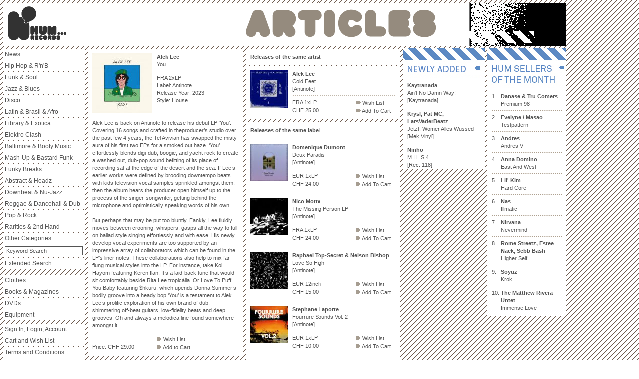

--- FILE ---
content_type: text/html
request_url: http://www.humrecords.ch/detail.php?id=160487
body_size: 4681
content:
<!DOCTYPE HTML PUBLIC "-//W3C//DTD HTML 4.01 Transitional//EN">
<html>
<head>
<title>HUM RECORDS</title>
<!-- <meta http-equiv="Content-Type" content="text/html; charset=iso-8859-1"> -->
<meta http-equiv="Content-Type" content="text/html; charset=utf-8">
<meta name="description" content="Hum Records is your online record store for HipHop, R'n'B, Downbeat, Abstract, Headz, Soul, Funk, Jazz, Reggae und Dancehall.">
<meta name="keywords" content="vinyl, records, original, rareties, rarety, raritaeten, hiphop, downbeat, abstract, reggae, r'n'b, dancehall, jazz, funk, soul, dj tools, dj toolz, book, dvd, mag, graffiti, record store, online record store, undergound, plattenladen, dj, ish records, headz, tapes, 7 inch, 12 inch, lp, 7, 12, 10, 10 inch, rap, hip hop, nu groove, hip-hop, experimental, store, mailorder, buy">
<meta name="robots" content="index">
<meta name="date" content="2026/01/21">
<meta name="author" content="www.humrecords.ch , info@humrecords.ch">
<link href="http://www.humrecords.ch/css/retail.css" rel="stylesheet" type="text/css">

<script type="text/javascript" src="/menu/milonic_src.js"></script>
<script type="text/javascript">
<!--
if(ns4)_d.write("<script language=JavaScript src=/menu/mmenuns4.js><\/script>");
else _d.write("<script language=JavaScript src=/menu/mmenudom.js><\/script>");
-->
</script>
<script type="text/javascript" src="/menu/menu_data_retail.php?page=detail.php%3Fid%3D160487"></script>

</head>

<body background="http://www.humrecords.ch/img/retail/bgnd.gif">
	<div style="position:absolute; left:6; top:6; width:1128; height:86; z-index:1; background-color:white;">
		<a href="index.php"><img src="img/retail/header/articles.gif" height="86" border="0"></a>	</div>
	<div style="position:absolute; left:175; top:97; width:628; height:100; z-index:1;">
		<div style="position:absolute; left:0; top:0; width:312; height:100; z-index:1;">
	<table width="312" border="0" cellspacing="1" cellpadding="0">
  <tr>
    <td bgcolor="#FFFFFF">
    	    	<table width="310" border="0" cellspacing="0" cellpadding="0">
	<tr>
	  <td width="9"><img src="http://www.humrecords.ch/img/transparent.gif" width="9" height="9"></td>
	  <td width="120"><img src="http://www.humrecords.ch/img/transparent.gif" width="120" height="9"></td>
	  <td width="9"><img src="http://www.humrecords.ch/img/transparent.gif" width="9" height="9"></td>
	  <td width="163"><img src="http://www.humrecords.ch/img/transparent.gif" width="163" height="9"></td>
	  <td width="9"><img src="http://www.humrecords.ch/img/transparent.gif" width="9" height="9"></td>
	</tr>
	<tr valign="top">
	  <td>&nbsp;</td>
	  <td><img src="/cache/img/120_120/1695211227.jpg" width="120" height="120" alt="Alek Lee, You"></td>
	  <td>&nbsp;</td>
	  <td><table width="163" border="0" cellspacing="0" cellpadding="0">
	      	      <tr>
	        <td colspan="2" class="lauftext"><strong>Alek Lee</strong><br>
	          You</td>
	      </tr>
	      	      <tr>
	        <td colspan="2"><img src="http://www.humrecords.ch/img/retail/contentbar_163.gif" width="163" height="12"></td>
	      </tr>
	      <tr>
	        <td colspan="2" class="lauftext">FRA&nbsp;2xLP&nbsp;</td>
	      </tr>
	      	      <tr>
	        <td colspan="2" class="lauftext">Label: Antinote</td>
	      </tr>
	      	      	      	      <tr>
	        <td colspan="2" class="lauftext">Release Year: 2023</td>
	      </tr>
	      	      	      	      <tr>
	        <td colspan="2" class="lauftext">Style: House</td>
	      </tr>
	      	      	      	    </table></td>
	  <td>&nbsp;</td>
	</tr>
			<tr>
	  <td width="9"><img src="http://www.humrecords.ch/img/transparent.gif" width="9" height="9"></td>
	  <td colspan="3"><img src="http://www.humrecords.ch/img/retail/contentbar_292.gif" width="292" height="12"></td>
	  <td width="9"><img src="http://www.humrecords.ch/img/transparent.gif" width="9" height="9"></td>
	</tr>
	<tr>
	  <td class="lauftext">&nbsp;</td>
	  <td colspan="3" class="lauftext">Alek Lee is back on Antinote to release his debut LP ‘You’. Covering 16 songs and crafted in theproducer’s studio over the past few 4 years, the Tel Avivian has swapped the misty aura of his first two EPs for a smoked out haze. ‘You’ effortlessly blends digi-dub, boogie, and yacht rock to create a washed out, dub-pop sound befitting of its place of recording sat at the edge of the desert and the sea. If Lee’s earlier works were defined by brooding downtempo beats with kids television vocal samples sprinkled amongst them, then the album hears the producer open himself up to the process of the singer-songwriter, getting behind the microphone and optimistically speaking words of his own.<br />
<br />
But perhaps that may be put too bluntly. Fankly, Lee fluidly moves between crooning, whispers, gasps all the way to full on ballad style singing effortlessly and with ease. His newly develop vocal experiments are too supported by an impressive array of collaborators which can be found in the LP’s liner notes. These collaborations also help to mix far-flung musical styles into the LP. For instance, take Kol Hayom featuring Keren Ilan. It’s a laid-back tune that would sit comfortably beside Rita Lee tropicália. Or Love To Puff You Baby featuring $hkuru, which upends Donna Summer’s bodily groove into a heady bop.‘You’ is a testament to Alek Lee’s prolific exploration of his own brand of dub: shimmering off-beat guitars, low-fidelity beats and deep grooves. Oh and always a melodica line found somewhere amongst it.<br />
</td>
	  <td class="lauftext">&nbsp;</td>
	</tr>
		<tr>
	  <td width="9"><img src="http://www.humrecords.ch/img/transparent.gif" width="9" height="9"></td>
	  <td colspan="3"><img src="http://www.humrecords.ch/img/retail/contentbar_292.gif" width="292" height="12"></td>
	  <td width="9"><img src="http://www.humrecords.ch/img/transparent.gif" width="9" height="9"></td>
	</tr>
	<tr>
	  <td class="lauftext">&nbsp;</td>
	  <td class="lauftext">&nbsp;</td>
	  <td class="lauftext">&nbsp;</td>
	  <td class="lauftext"><a class="linkNoDeco" href="script_add_to_wishlist.php?id=160487&trackpage=detail.php?id%3D160487"><img src="http://www.humrecords.ch/img/retail/but_light.gif" width="10" height="12" border="0"> Wish List</a></td>
	  <td class="lauftext">&nbsp;</td>
	</tr>
	<tr>
	  <td class="lauftext">&nbsp;</td>
	  <td valign="top" class="lauftext">Price: CHF 29.00</td>
	  <td valign="top" class="lauftext">&nbsp;</td>
	  <td valign="top" class="lauftext"><a class="linkNoDeco" href="script_add_to_cart.php?id=160487&trackpage=detail.php?id%3D160487"><img src="http://www.humrecords.ch/img/retail/but_light.gif" width="10" height="12" border="0"> Add to Cart</a></td>
	  <td class="lauftext">&nbsp;</td>
	</tr>
	<tr>
	  <td colspan="5"><img src="http://www.humrecords.ch/img/transparent.gif" width="292" height="9"></td>
	</tr>
</table>    </td>
  </tr>
</table></div>
<div style="position:absolute; left:316; top:0; width:312; height:100; z-index:1;">
	<table width="312" border="0" cellspacing="1" cellpadding="0">
  <tr>
    <td bgcolor="#FFFFFF"><table width="310" border="0" cellspacing="0" cellpadding="0">
        <tr>
          <td width="9"><img src="http://www.humrecords.ch/img/transparent.gif" width="9" height="9"></td>
          <td width="292"><img src="http://www.humrecords.ch/img/transparent.gif" width="292" height="9"></td>
          <td width="9"><img src="http://www.humrecords.ch/img/transparent.gif" width="9" height="9"></td>
        </tr>
        <tr>
          <td class="lauftext">&nbsp;</td>
          <td class="lauftext"><strong>Releases of the same artist</strong></td>
          <td class="lauftext">&nbsp;</td>
        </tr>
        <tr>
          <td colspan="3"><img src="http://www.humrecords.ch/img/transparent.gif" width="310" height="9"></td>
        </tr>
      </table></td>
  </tr>
    <tr>
    <td bgcolor="#FFFFFF">
    	    	<table width="310" border="0" cellspacing="0" cellpadding="0">
	<tr>
		<td width="9"><img src="http://www.humrecords.ch/img/transparent.gif" width="9" height="9"></td>
		<td width="75"><img src="http://www.humrecords.ch/img/transparent.gif" width="75" height="9"></td>
		<td width="9"><img src="http://www.humrecords.ch/img/transparent.gif" width="9" height="9"></td>
		<td width="208"><img src="http://www.humrecords.ch/img/transparent.gif" width="208" height="9"></td>
		<td width="9"><img src="http://www.humrecords.ch/img/transparent.gif" width="9" height="9"></td>
	</tr>
	<tr valign="top">
		<td>&nbsp;</td>
		<td><a href="detail.php?id=164345"><img src="/cache/img/75_75/1759924721.jpg" width="75" height="75" border="0" alt="Alek Lee, Cold Feet"></a></td>
		<td>&nbsp;</td>
		<td>
			<table width="190" border="0" cellspacing="0" cellpadding="0">
								<tr>
					<td colspan="2" class="lauftext"><a class="linkNoDeco" href="/detail.php?id=164345"><strong>Alek Lee</strong><br>
						Cold Feet<br>
						[Antinote]</a></td>
				</tr>
								<tr>
					<td colspan="2"><img src="http://www.humrecords.ch/img/retail/contentbar_208.gif" width="208" height="12"></td>
				</tr>
				<tr>
					<td class="lauftext">FRA&nbsp;1xLP&nbsp;</td>
					<td nowrap class="lauftext">
													<a class="linkNoDeco" href="/script_add_to_wishlist.php?id=164345&trackpage=detail.php?id%3D160487"><img src="http://www.humrecords.ch/img/retail/but_light.gif" width="10" height="12" border="0"> Wish List</a>
											</td>
				</tr>
				<tr valign="top">
					<td width="128" class="lauftext">CHF 25.00</td>
					<td width="80" nowrap class="lauftext">
																					<a class="linkNoDeco" href="/script_add_to_cart.php?id=164345&trackpage=detail.php?id%3D160487"><img src="http://www.humrecords.ch/img/retail/but_light.gif" width="10" height="12" border="0"> Add To Cart</a>
																		</td>
				</tr>
			</table>
		</td>
		<td>&nbsp;</td>
	</tr>
	<tr>
		<td colspan="5"><img src="http://www.humrecords.ch/img/transparent.gif" width="292" height="9"></td>
	</tr>
</table>    </td>
  </tr>
    <tr>
    <td><img src="http://www.humrecords.ch/img/transparent.gif" width="310" height="4"></td>
  </tr>
  <tr>
    <td bgcolor="#FFFFFF"><table width="310" border="0" cellspacing="0" cellpadding="0">
        <tr>
          <td width="9"><img src="http://www.humrecords.ch/img/transparent.gif" width="9" height="9"></td>
          <td width="292"><img src="http://www.humrecords.ch/img/transparent.gif" width="292" height="9"></td>
          <td width="9"><img src="http://www.humrecords.ch/img/transparent.gif" width="9" height="9"></td>
        </tr>
        <tr>
          <td class="lauftext">&nbsp;</td>
          <td class="lauftext"><strong>Releases of the same label</strong></td>
          <td class="lauftext">&nbsp;</td>
        </tr>
        <tr>
          <td colspan="3"><img src="http://www.humrecords.ch/img/transparent.gif" width="310" height="9"></td>
        </tr>
      </table></td>
  </tr>
    <tr>
    <td bgcolor="#FFFFFF">
    	    	<table width="310" border="0" cellspacing="0" cellpadding="0">
	<tr>
		<td width="9"><img src="http://www.humrecords.ch/img/transparent.gif" width="9" height="9"></td>
		<td width="75"><img src="http://www.humrecords.ch/img/transparent.gif" width="75" height="9"></td>
		<td width="9"><img src="http://www.humrecords.ch/img/transparent.gif" width="9" height="9"></td>
		<td width="208"><img src="http://www.humrecords.ch/img/transparent.gif" width="208" height="9"></td>
		<td width="9"><img src="http://www.humrecords.ch/img/transparent.gif" width="9" height="9"></td>
	</tr>
	<tr valign="top">
		<td>&nbsp;</td>
		<td><a href="detail.php?id=163879"><img src="/cache/img/75_75/1752672988.jpg" width="75" height="75" border="0" alt="Domenique Dumont, Deux Paradis"></a></td>
		<td>&nbsp;</td>
		<td>
			<table width="190" border="0" cellspacing="0" cellpadding="0">
								<tr>
					<td colspan="2" class="lauftext"><a class="linkNoDeco" href="/detail.php?id=163879"><strong>Domenique Dumont</strong><br>
						Deux Paradis<br>
						[Antinote]</a></td>
				</tr>
								<tr>
					<td colspan="2"><img src="http://www.humrecords.ch/img/retail/contentbar_208.gif" width="208" height="12"></td>
				</tr>
				<tr>
					<td class="lauftext">EUR&nbsp;1xLP&nbsp;</td>
					<td nowrap class="lauftext">
													<a class="linkNoDeco" href="/script_add_to_wishlist.php?id=163879&trackpage=detail.php?id%3D160487"><img src="http://www.humrecords.ch/img/retail/but_light.gif" width="10" height="12" border="0"> Wish List</a>
											</td>
				</tr>
				<tr valign="top">
					<td width="128" class="lauftext">CHF 24.00</td>
					<td width="80" nowrap class="lauftext">
																					<a class="linkNoDeco" href="/script_add_to_cart.php?id=163879&trackpage=detail.php?id%3D160487"><img src="http://www.humrecords.ch/img/retail/but_light.gif" width="10" height="12" border="0"> Add To Cart</a>
																		</td>
				</tr>
			</table>
		</td>
		<td>&nbsp;</td>
	</tr>
	<tr>
		<td colspan="5"><img src="http://www.humrecords.ch/img/transparent.gif" width="292" height="9"></td>
	</tr>
</table>    </td>
  </tr>
    <tr>
    <td bgcolor="#FFFFFF">
    	    	<table width="310" border="0" cellspacing="0" cellpadding="0">
	<tr>
		<td width="9"><img src="http://www.humrecords.ch/img/transparent.gif" width="9" height="9"></td>
		<td width="75"><img src="http://www.humrecords.ch/img/transparent.gif" width="75" height="9"></td>
		<td width="9"><img src="http://www.humrecords.ch/img/transparent.gif" width="9" height="9"></td>
		<td width="208"><img src="http://www.humrecords.ch/img/transparent.gif" width="208" height="9"></td>
		<td width="9"><img src="http://www.humrecords.ch/img/transparent.gif" width="9" height="9"></td>
	</tr>
	<tr valign="top">
		<td>&nbsp;</td>
		<td><a href="detail.php?id=160019"><img src="/cache/img/75_75/1683290086.jpg" width="75" height="75" border="0" alt="Nico Motte, The Missing Person LP"></a></td>
		<td>&nbsp;</td>
		<td>
			<table width="190" border="0" cellspacing="0" cellpadding="0">
								<tr>
					<td colspan="2" class="lauftext"><a class="linkNoDeco" href="/detail.php?id=160019"><strong>Nico Motte</strong><br>
						The Missing Person LP<br>
						[Antinote]</a></td>
				</tr>
								<tr>
					<td colspan="2"><img src="http://www.humrecords.ch/img/retail/contentbar_208.gif" width="208" height="12"></td>
				</tr>
				<tr>
					<td class="lauftext">FRA&nbsp;1xLP&nbsp;</td>
					<td nowrap class="lauftext">
													<a class="linkNoDeco" href="/script_add_to_wishlist.php?id=160019&trackpage=detail.php?id%3D160487"><img src="http://www.humrecords.ch/img/retail/but_light.gif" width="10" height="12" border="0"> Wish List</a>
											</td>
				</tr>
				<tr valign="top">
					<td width="128" class="lauftext">CHF 24.00</td>
					<td width="80" nowrap class="lauftext">
																					<a class="linkNoDeco" href="/script_add_to_cart.php?id=160019&trackpage=detail.php?id%3D160487"><img src="http://www.humrecords.ch/img/retail/but_light.gif" width="10" height="12" border="0"> Add To Cart</a>
																		</td>
				</tr>
			</table>
		</td>
		<td>&nbsp;</td>
	</tr>
	<tr>
		<td colspan="5"><img src="http://www.humrecords.ch/img/transparent.gif" width="292" height="9"></td>
	</tr>
</table>    </td>
  </tr>
    <tr>
    <td bgcolor="#FFFFFF">
    	    	<table width="310" border="0" cellspacing="0" cellpadding="0">
	<tr>
		<td width="9"><img src="http://www.humrecords.ch/img/transparent.gif" width="9" height="9"></td>
		<td width="75"><img src="http://www.humrecords.ch/img/transparent.gif" width="75" height="9"></td>
		<td width="9"><img src="http://www.humrecords.ch/img/transparent.gif" width="9" height="9"></td>
		<td width="208"><img src="http://www.humrecords.ch/img/transparent.gif" width="208" height="9"></td>
		<td width="9"><img src="http://www.humrecords.ch/img/transparent.gif" width="9" height="9"></td>
	</tr>
	<tr valign="top">
		<td>&nbsp;</td>
		<td><a href="detail.php?id=150188"><img src="/cache/img/75_75/1465821376.jpg" width="75" height="75" border="0" alt="Raphael Top-Secret & Nelson Bishop, Love So High"></a></td>
		<td>&nbsp;</td>
		<td>
			<table width="190" border="0" cellspacing="0" cellpadding="0">
								<tr>
					<td colspan="2" class="lauftext"><a class="linkNoDeco" href="/detail.php?id=150188"><strong>Raphael Top-Secret & Nelson Bishop</strong><br>
						Love So High<br>
						[Antinote]</a></td>
				</tr>
								<tr>
					<td colspan="2"><img src="http://www.humrecords.ch/img/retail/contentbar_208.gif" width="208" height="12"></td>
				</tr>
				<tr>
					<td class="lauftext">EUR&nbsp;12inch&nbsp;</td>
					<td nowrap class="lauftext">
													<a class="linkNoDeco" href="/script_add_to_wishlist.php?id=150188&trackpage=detail.php?id%3D160487"><img src="http://www.humrecords.ch/img/retail/but_light.gif" width="10" height="12" border="0"> Wish List</a>
											</td>
				</tr>
				<tr valign="top">
					<td width="128" class="lauftext">CHF 15.00</td>
					<td width="80" nowrap class="lauftext">
																					<a class="linkNoDeco" href="/script_add_to_cart.php?id=150188&trackpage=detail.php?id%3D160487"><img src="http://www.humrecords.ch/img/retail/but_light.gif" width="10" height="12" border="0"> Add To Cart</a>
																		</td>
				</tr>
			</table>
		</td>
		<td>&nbsp;</td>
	</tr>
	<tr>
		<td colspan="5"><img src="http://www.humrecords.ch/img/transparent.gif" width="292" height="9"></td>
	</tr>
</table>    </td>
  </tr>
    <tr>
    <td bgcolor="#FFFFFF">
    	    	<table width="310" border="0" cellspacing="0" cellpadding="0">
	<tr>
		<td width="9"><img src="http://www.humrecords.ch/img/transparent.gif" width="9" height="9"></td>
		<td width="75"><img src="http://www.humrecords.ch/img/transparent.gif" width="75" height="9"></td>
		<td width="9"><img src="http://www.humrecords.ch/img/transparent.gif" width="9" height="9"></td>
		<td width="208"><img src="http://www.humrecords.ch/img/transparent.gif" width="208" height="9"></td>
		<td width="9"><img src="http://www.humrecords.ch/img/transparent.gif" width="9" height="9"></td>
	</tr>
	<tr valign="top">
		<td>&nbsp;</td>
		<td><a href="detail.php?id=150005"><img src="/cache/img/75_75/1463145314.jpg" width="75" height="75" border="0" alt="Stephane Laporte, Fourrure Sounds Vol. 2"></a></td>
		<td>&nbsp;</td>
		<td>
			<table width="190" border="0" cellspacing="0" cellpadding="0">
								<tr>
					<td colspan="2" class="lauftext"><a class="linkNoDeco" href="/detail.php?id=150005"><strong>Stephane Laporte</strong><br>
						Fourrure Sounds Vol. 2<br>
						[Antinote]</a></td>
				</tr>
								<tr>
					<td colspan="2"><img src="http://www.humrecords.ch/img/retail/contentbar_208.gif" width="208" height="12"></td>
				</tr>
				<tr>
					<td class="lauftext">EUR&nbsp;1xLP&nbsp;</td>
					<td nowrap class="lauftext">
													<a class="linkNoDeco" href="/script_add_to_wishlist.php?id=150005&trackpage=detail.php?id%3D160487"><img src="http://www.humrecords.ch/img/retail/but_light.gif" width="10" height="12" border="0"> Wish List</a>
											</td>
				</tr>
				<tr valign="top">
					<td width="128" class="lauftext">CHF 10.00</td>
					<td width="80" nowrap class="lauftext">
																					<a class="linkNoDeco" href="/script_add_to_cart.php?id=150005&trackpage=detail.php?id%3D160487"><img src="http://www.humrecords.ch/img/retail/but_light.gif" width="10" height="12" border="0"> Add To Cart</a>
																		</td>
				</tr>
			</table>
		</td>
		<td>&nbsp;</td>
	</tr>
	<tr>
		<td colspan="5"><img src="http://www.humrecords.ch/img/transparent.gif" width="292" height="9"></td>
	</tr>
</table>    </td>
  </tr>
    <tr>
    <td bgcolor="#FFFFFF">
    	    	<table width="310" border="0" cellspacing="0" cellpadding="0">
	<tr>
		<td width="9"><img src="http://www.humrecords.ch/img/transparent.gif" width="9" height="9"></td>
		<td width="75"><img src="http://www.humrecords.ch/img/transparent.gif" width="75" height="9"></td>
		<td width="9"><img src="http://www.humrecords.ch/img/transparent.gif" width="9" height="9"></td>
		<td width="208"><img src="http://www.humrecords.ch/img/transparent.gif" width="208" height="9"></td>
		<td width="9"><img src="http://www.humrecords.ch/img/transparent.gif" width="9" height="9"></td>
	</tr>
	<tr valign="top">
		<td>&nbsp;</td>
		<td><a href="detail.php?id=151465"><img src="/cache/img/75_75/1492087447.jpg" width="75" height="75" border="0" alt="Tolouse Low Trax, Decade Vol.3/3"></a></td>
		<td>&nbsp;</td>
		<td>
			<table width="190" border="0" cellspacing="0" cellpadding="0">
								<tr>
					<td colspan="2" class="lauftext"><a class="linkNoDeco" href="/detail.php?id=151465"><strong>Tolouse Low Trax</strong><br>
						Decade Vol.3/3<br>
						[Antinote]</a></td>
				</tr>
								<tr>
					<td colspan="2"><img src="http://www.humrecords.ch/img/retail/contentbar_208.gif" width="208" height="12"></td>
				</tr>
				<tr>
					<td class="lauftext">FRA&nbsp;12inch&nbsp;</td>
					<td nowrap class="lauftext">
													<a class="linkNoDeco" href="/script_add_to_wishlist.php?id=151465&trackpage=detail.php?id%3D160487"><img src="http://www.humrecords.ch/img/retail/but_light.gif" width="10" height="12" border="0"> Wish List</a>
											</td>
				</tr>
				<tr valign="top">
					<td width="128" class="lauftext">CHF 17.00</td>
					<td width="80" nowrap class="lauftext">
													<span class="highlight">Restocking!</span>
											</td>
				</tr>
			</table>
		</td>
		<td>&nbsp;</td>
	</tr>
	<tr>
		<td colspan="5"><img src="http://www.humrecords.ch/img/transparent.gif" width="292" height="9"></td>
	</tr>
</table>    </td>
  </tr>
    <tr>
    <td bgcolor="#FFFFFF">
    	    	<table width="310" border="0" cellspacing="0" cellpadding="0">
	<tr>
		<td width="9"><img src="http://www.humrecords.ch/img/transparent.gif" width="9" height="9"></td>
		<td width="75"><img src="http://www.humrecords.ch/img/transparent.gif" width="75" height="9"></td>
		<td width="9"><img src="http://www.humrecords.ch/img/transparent.gif" width="9" height="9"></td>
		<td width="208"><img src="http://www.humrecords.ch/img/transparent.gif" width="208" height="9"></td>
		<td width="9"><img src="http://www.humrecords.ch/img/transparent.gif" width="9" height="9"></td>
	</tr>
	<tr valign="top">
		<td>&nbsp;</td>
		<td><a href="detail.php?id=151186"><img src="/cache/img/75_75/1486993110.jpg" width="75" height="75" border="0" alt="Tolouse Low Trax, Decade Vol. 2"></a></td>
		<td>&nbsp;</td>
		<td>
			<table width="190" border="0" cellspacing="0" cellpadding="0">
								<tr>
					<td colspan="2" class="lauftext"><a class="linkNoDeco" href="/detail.php?id=151186"><strong>Tolouse Low Trax</strong><br>
						Decade Vol. 2<br>
						[Antinote]</a></td>
				</tr>
								<tr>
					<td colspan="2"><img src="http://www.humrecords.ch/img/retail/contentbar_208.gif" width="208" height="12"></td>
				</tr>
				<tr>
					<td class="lauftext">EUR&nbsp;EP&nbsp;</td>
					<td nowrap class="lauftext">
													<a class="linkNoDeco" href="/script_add_to_wishlist.php?id=151186&trackpage=detail.php?id%3D160487"><img src="http://www.humrecords.ch/img/retail/but_light.gif" width="10" height="12" border="0"> Wish List</a>
											</td>
				</tr>
				<tr valign="top">
					<td width="128" class="lauftext">CHF 16.00</td>
					<td width="80" nowrap class="lauftext">
													<span class="highlight">Restocking!</span>
											</td>
				</tr>
			</table>
		</td>
		<td>&nbsp;</td>
	</tr>
	<tr>
		<td colspan="5"><img src="http://www.humrecords.ch/img/transparent.gif" width="292" height="9"></td>
	</tr>
</table>    </td>
  </tr>
  </table></div>	</div>
	<div style="position:absolute; left:807; top:97; width:166; height:100; z-index:1;">
		<table width="162" border="0" cellspacing="0" cellpadding="0">
	<tr>
    	<td bgcolor="#FFFFFF"><img src="http://www.humrecords.ch/img/retail/bar_hum_164.gif" width="164" height="23"></td>
    </tr>
    <tr><td height="1"><img src="http://www.humrecords.ch/img/transparent.gif" width="164" height="1"></td></tr>
    <tr>
    	<td bgcolor="#FFFFFF"><img src="http://www.humrecords.ch/img/retail/newlyaddedbar_164.gif" width="164" height="35"></td>
    </tr>
    <tr><td height="1"><img src="http://www.humrecords.ch/img/transparent.gif" width="164" height="1"></td></tr>
	<tr>
    	<td height="7" bgcolor="#FFFFFF"><img src="http://www.humrecords.ch/img/transparent.gif" height="7"></td>
	</tr>
    	    	    	    <tr>
	    	<td bgcolor="#FFFFFF">
	    		<table width="162" border="0" cellspacing="0" cellpadding="0">
	    			<tr>
			  			<td bgcolor="#FFFFFF">
			    										<table width="162" border="0" cellspacing="0" cellpadding="0">
	<tr valign="top">
		<td width="9"><img src="http://www.humrecords.ch/img/transparent.gif" width="9"></td>
		<td>
			<table width="144" border="0" cellspacing="0" cellpadding="0">
				
								<tr>
					<td colspan="2" class="lauftext">
						<a class="linkNoDeco" href="/detail.php?id=164884"><strong>Kaytranada</strong><br>
						Ain't No Damn Way!<br>
						[Kaytranada]</a>
					</td>
				</tr>
							</table>
		</td>
		<td width="9"><img src="http://www.humrecords.ch/img/transparent.gif" width="9"></td>
	</tr>
</table>						</td>
					</tr>
				</table>
	    	</td>
		</tr>
	    	    	    <tr>
	    	<td bgcolor="#FFFFFF">
		    	<table width="162" border="0" cellspacing="0" cellpadding="0">
		    		<tr>
				    	<td width="9"><img src="http://www.humrecords.ch/img/transparent.gif" width="9" height="7"></td>
						<td bgcolor="#FFFFFF"><img src="http://www.humrecords.ch/img/retail/contentbar_146.gif" width="146" height="12"></td>
						<td width="9"><img src="http://www.humrecords.ch/img/transparent.gif" width="9" height="7"></td>
					</tr>
				</table>
			</td>
		</tr>
	    	    <tr>
	    	<td bgcolor="#FFFFFF">
	    		<table width="162" border="0" cellspacing="0" cellpadding="0">
	    			<tr>
			  			<td bgcolor="#FFFFFF">
			    										<table width="162" border="0" cellspacing="0" cellpadding="0">
	<tr valign="top">
		<td width="9"><img src="http://www.humrecords.ch/img/transparent.gif" width="9"></td>
		<td>
			<table width="144" border="0" cellspacing="0" cellpadding="0">
				
								<tr valign="top">
					<td class="lauftext"><a class="linkNoDeco" href="/detail.php?id=164876"><strong>Krysl, Pat MC, LarsVaderBeatz</strong><br>
						Jetzt, Womer Alles Wüssed<br>
						[Mek Vinyl]</a></td>
				</tr>
							</table>
		</td>
		<td width="9"><img src="http://www.humrecords.ch/img/transparent.gif" width="9"></td>
	</tr>
</table>						</td>
					</tr>
				</table>
	    	</td>
		</tr>
	    	    	    <tr>
	    	<td bgcolor="#FFFFFF">
		    	<table width="162" border="0" cellspacing="0" cellpadding="0">
		    		<tr>
				    	<td width="9"><img src="http://www.humrecords.ch/img/transparent.gif" width="9" height="7"></td>
						<td bgcolor="#FFFFFF"><img src="http://www.humrecords.ch/img/retail/contentbar_146.gif" width="146" height="12"></td>
						<td width="9"><img src="http://www.humrecords.ch/img/transparent.gif" width="9" height="7"></td>
					</tr>
				</table>
			</td>
		</tr>
	    	    <tr>
	    	<td bgcolor="#FFFFFF">
	    		<table width="162" border="0" cellspacing="0" cellpadding="0">
	    			<tr>
			  			<td bgcolor="#FFFFFF">
			    										<table width="162" border="0" cellspacing="0" cellpadding="0">
	<tr valign="top">
		<td width="9"><img src="http://www.humrecords.ch/img/transparent.gif" width="9"></td>
		<td>
			<table width="144" border="0" cellspacing="0" cellpadding="0">
				
								<tr>
					<td colspan="2" class="lauftext">
						<a class="linkNoDeco" href="/detail.php?id=164885"><strong>Ninho</strong><br>
						M.I.L.S 4<br>
						[Rec. 118]</a>
					</td>
				</tr>
							</table>
		</td>
		<td width="9"><img src="http://www.humrecords.ch/img/transparent.gif" width="9"></td>
	</tr>
</table>						</td>
					</tr>
				</table>
	    	</td>
		</tr>
	        </table>	</div>
	
	<div style="position:absolute; left:976; top:97; width:156; height:318; z-index:1; background-color:white;">
		<!--
<div style="margin:9px; width: 140px; height: 300px; background-color: #424242;">
			<script language='JavaScript' type='text/javascript' src='http://www.humrecords.ch/ads/adx.js'></script>
			<script language='JavaScript' type='text/javascript'>
-->
			<!--
			   if (!document.phpAds_used) document.phpAds_used = ',';
			   phpAds_random = new String (Math.random()); phpAds_random = phpAds_random.substring(2,11);

			   document.write ("<" + "script language='JavaScript' type='text/javascript' src='");
			   document.write ("http://www.humrecords.ch/ads/adjs.php?n=" + phpAds_random);
			   document.write ("&amp;what=zone:1&amp;target=_self");
			   document.write ("&amp;exclude=" + document.phpAds_used);
			   if (document.referrer)
			      document.write ("&amp;referer=" + escape(document.referrer));
			   document.write ("'><" + "/script>");
			//-->
			<!--
</script><noscript><a href='http://www.humrecords.ch/ads/adclick.php?n=a68ba96b' target='_self'><img src='http://www.humrecords.ch/ads/adview.php?what=zone:1&amp;n=a68ba96b' border='0' alt=''></a></noscript>
		</div>
-->
<!-- 		<div><img src="http://www.humrecords.ch/img/transparent.gif" width="158" height="8"></div> -->
		<table cellpadding="0" cellspacing="0" border="0">
	<tr>
		<td><table width="158" border="0" cellspacing="0" cellpadding="0">
  <tr>
    <td bgcolor="#FFFFFF"><img src="http://www.humrecords.ch/img/retail/bar_hum_158.gif" width="158" height="23"></td>
  </tr>
  <tr>
    <td bgcolor="#FFFFFF"><img src="http://www.humrecords.ch/img/retail/topsellersbar_hum_158.gif" width="158" height="57"></td>
  </tr>
  <tr>
    <td bgcolor="#FFFFFF"><table width="158" border="0" cellspacing="0" cellpadding="0">
	  <tr>
	    <td width="9"><img src="http://www.humrecords.ch/img/transparent.gif" width="9" height="9"></td>
		<td width="18"><img src="http://www.humrecords.ch/img/transparent.gif" width="18" height="9"></td>
        <td width="122"><img src="http://www.humrecords.ch/img/transparent.gif" width="122" height="9"></td>
        <td width="9"><img src="http://www.humrecords.ch/img/transparent.gif" width="9" height="9"></td>
      </tr>
	  	  	  <tr valign="top">
        <td class="lauftext">&nbsp;</td>
		<td class="lauftext">1.</td>
        <td class="lauftext"><a class="linkNoDeco" href="detail.php?id=164413"><strong>Danase & Tru Comers</strong><br>
			Premium 98</a></td>
        <td class="lauftext">&nbsp;</td>
      </tr>
	  	  	  <tr>
        <td><img src="http://www.humrecords.ch/img/transparent.gif" width="9" height="12"></td>
		<td colspan="2"><img src="http://www.humrecords.ch/img/retail/contentbar_146.gif" width="140" height="12"></td>
        <td><img src="http://www.humrecords.ch/img/transparent.gif" width="9" height="12"></td>
      </tr>
	  	  <tr valign="top">
        <td class="lauftext">&nbsp;</td>
		<td class="lauftext">2.</td>
        <td class="lauftext"><a class="linkNoDeco" href="detail.php?id=164561"><strong>Evelyne / Masao</strong><br>
			Testpattern</a></td>
        <td class="lauftext">&nbsp;</td>
      </tr>
	  	  	  <tr>
        <td><img src="http://www.humrecords.ch/img/transparent.gif" width="9" height="12"></td>
		<td colspan="2"><img src="http://www.humrecords.ch/img/retail/contentbar_146.gif" width="140" height="12"></td>
        <td><img src="http://www.humrecords.ch/img/transparent.gif" width="9" height="12"></td>
      </tr>
	  	  <tr valign="top">
        <td class="lauftext">&nbsp;</td>
		<td class="lauftext">3.</td>
        <td class="lauftext"><a class="linkNoDeco" href="detail.php?id=160929"><strong>Andres</strong><br>
			Andres V</a></td>
        <td class="lauftext">&nbsp;</td>
      </tr>
	  	  	  <tr>
        <td><img src="http://www.humrecords.ch/img/transparent.gif" width="9" height="12"></td>
		<td colspan="2"><img src="http://www.humrecords.ch/img/retail/contentbar_146.gif" width="140" height="12"></td>
        <td><img src="http://www.humrecords.ch/img/transparent.gif" width="9" height="12"></td>
      </tr>
	  	  <tr valign="top">
        <td class="lauftext">&nbsp;</td>
		<td class="lauftext">4.</td>
        <td class="lauftext"><a class="linkNoDeco" href="detail.php?id=164682"><strong>Anna Domino</strong><br>
			East And West</a></td>
        <td class="lauftext">&nbsp;</td>
      </tr>
	  	  	  <tr>
        <td><img src="http://www.humrecords.ch/img/transparent.gif" width="9" height="12"></td>
		<td colspan="2"><img src="http://www.humrecords.ch/img/retail/contentbar_146.gif" width="140" height="12"></td>
        <td><img src="http://www.humrecords.ch/img/transparent.gif" width="9" height="12"></td>
      </tr>
	  	  <tr valign="top">
        <td class="lauftext">&nbsp;</td>
		<td class="lauftext">5.</td>
        <td class="lauftext"><a class="linkNoDeco" href="detail.php?id=160407"><strong>Lil' Kim</strong><br>
			Hard Core</a></td>
        <td class="lauftext">&nbsp;</td>
      </tr>
	  	  	  <tr>
        <td><img src="http://www.humrecords.ch/img/transparent.gif" width="9" height="12"></td>
		<td colspan="2"><img src="http://www.humrecords.ch/img/retail/contentbar_146.gif" width="140" height="12"></td>
        <td><img src="http://www.humrecords.ch/img/transparent.gif" width="9" height="12"></td>
      </tr>
	  	  <tr valign="top">
        <td class="lauftext">&nbsp;</td>
		<td class="lauftext">6.</td>
        <td class="lauftext"><a class="linkNoDeco" href="detail.php?id=103345"><strong>Nas</strong><br>
			Illmatic</a></td>
        <td class="lauftext">&nbsp;</td>
      </tr>
	  	  	  <tr>
        <td><img src="http://www.humrecords.ch/img/transparent.gif" width="9" height="12"></td>
		<td colspan="2"><img src="http://www.humrecords.ch/img/retail/contentbar_146.gif" width="140" height="12"></td>
        <td><img src="http://www.humrecords.ch/img/transparent.gif" width="9" height="12"></td>
      </tr>
	  	  <tr valign="top">
        <td class="lauftext">&nbsp;</td>
		<td class="lauftext">7.</td>
        <td class="lauftext"><a class="linkNoDeco" href="detail.php?id=156586"><strong>Nirvana</strong><br>
			Nevermind</a></td>
        <td class="lauftext">&nbsp;</td>
      </tr>
	  	  	  <tr>
        <td><img src="http://www.humrecords.ch/img/transparent.gif" width="9" height="12"></td>
		<td colspan="2"><img src="http://www.humrecords.ch/img/retail/contentbar_146.gif" width="140" height="12"></td>
        <td><img src="http://www.humrecords.ch/img/transparent.gif" width="9" height="12"></td>
      </tr>
	  	  <tr valign="top">
        <td class="lauftext">&nbsp;</td>
		<td class="lauftext">8.</td>
        <td class="lauftext"><a class="linkNoDeco" href="detail.php?id=160309"><strong>Rome Streetz, Estee Nack, Sebb Bash</strong><br>
			Higher Self</a></td>
        <td class="lauftext">&nbsp;</td>
      </tr>
	  	  	  <tr>
        <td><img src="http://www.humrecords.ch/img/transparent.gif" width="9" height="12"></td>
		<td colspan="2"><img src="http://www.humrecords.ch/img/retail/contentbar_146.gif" width="140" height="12"></td>
        <td><img src="http://www.humrecords.ch/img/transparent.gif" width="9" height="12"></td>
      </tr>
	  	  <tr valign="top">
        <td class="lauftext">&nbsp;</td>
		<td class="lauftext">9.</td>
        <td class="lauftext"><a class="linkNoDeco" href="detail.php?id=164559"><strong>Soyuz</strong><br>
			Krok </a></td>
        <td class="lauftext">&nbsp;</td>
      </tr>
	  	  	  <tr>
        <td><img src="http://www.humrecords.ch/img/transparent.gif" width="9" height="12"></td>
		<td colspan="2"><img src="http://www.humrecords.ch/img/retail/contentbar_146.gif" width="140" height="12"></td>
        <td><img src="http://www.humrecords.ch/img/transparent.gif" width="9" height="12"></td>
      </tr>
	  	  <tr valign="top">
        <td class="lauftext">&nbsp;</td>
		<td class="lauftext">10.</td>
        <td class="lauftext"><a class="linkNoDeco" href="detail.php?id=164853"><strong>The Matthew Rivera Untet</strong><br>
			Immense Love</a></td>
        <td class="lauftext">&nbsp;</td>
      </tr>
	        <tr>
        <td colspan="4"><img src="http://www.humrecords.ch/img/transparent.gif" width="158" height="9"></td>
      </tr>
    </table></td>
  </tr>
</table></td>
	</tr>
	<tr>
		<td><img src="http://www.humrecords.ch/img/transparent.gif" width="10" height="4"></td></tr>
	<tr>
		<td></td>
	</tr>
</table>	</div>
	
</body>
</html>

--- FILE ---
content_type: text/html
request_url: http://www.humrecords.ch/menu/menu_data_retail.php?page=detail.php%3Fid%3D160487
body_size: 2305
content:

fixMozillaZIndex=true; //Fixes Z-Index problem  with Mozilla browsers but causes odd scrolling problem, toggle to see if it helps
_menuCloseDelay=100;
_menuOpenDelay=0;
_subOffsetTop=0;
_subOffsetLeft=0;

with(menuStyle=new mm_style()){
	onclass="nOver";
	offclass="nOut";
	separatorimage="/menu/separator_164.gif";
	separatorwidth=164;
	separatorheight=1;
}

with(subMenuStyle=new mm_style()){
	onclass="nOver";
	offclass="nOut";
	separatorimage="/menu/separator_hard_164.gif";
	separatorwidth=164;
	separatorheight=1;
	bordercolor="#6F5C50";
	borderstyle="solid";
	borderwidth=1;
}

with(milonic=new menuname("main")){
	alwaysvisible=1;
	left=6;
	top=98;
	style=menuStyle;

	aI("text=News;url=/script_search.php?main=news&n2=hiphop;onbgcolor=#B0C9F0;offbgcolor=#FFFFFF;offcolor=#545454;");
	aI("text=Hip Hop & R'n'B;showmenu=hiphop;onbgcolor=#B0C9F0;offbgcolor=#FFFFFF;offcolor=#545454;");
	aI("text=Funk & Soul;showmenu=funk;onbgcolor=#B0C9F0;offbgcolor=#FFFFFF;offcolor=#545454;");
	aI("text=Jazz & Blues;showmenu=jazzandblues;onbgcolor=#B0C9F0;offbgcolor=#FFFFFF;offcolor=#545454;");
	aI("text=Disco;showmenu=disco;onbgcolor=#B0C9F0;offbgcolor=#FFFFFF;offcolor=#545454;");
	aI("text=Latin & Brasil & Afro;showmenu=latinbrasilafro;onbgcolor=#B0C9F0;offbgcolor=#FFFFFF;offcolor=#545454;");
	aI("text=Library & Exotica;showmenu=libraryexotica;onbgcolor=#B0C9F0;offbgcolor=#FFFFFF;offcolor=#545454;");
	aI("text=Elektro Clash;showmenu=elektroclash;onbgcolor=#B0C9F0;offbgcolor=#FFFFFF;offcolor=#545454;");
	aI("text=Baltimore & Booty Music;showmenu=baltimorebottymusic;onbgcolor=#B0C9F0;offbgcolor=#FFFFFF;offcolor=#545454;");
	aI("text=Mash-Up & Bastard Funk;showmenu=mashupbastardfunk;onbgcolor=#B0C9F0;offbgcolor=#FFFFFF;offcolor=#545454;");
	aI("text=Funky Breaks;showmenu=funkybreaks;onbgcolor=#B0C9F0;offbgcolor=#FFFFFF;offcolor=#545454;");
	aI("text=Abstract & Headz;showmenu=abstractheadz;onbgcolor=#B0C9F0;offbgcolor=#FFFFFF;offcolor=#545454;");
	aI("text=Downbeat & Nu-Jazz;showmenu=downbeatnujazz;onbgcolor=#B0C9F0;offbgcolor=#FFFFFF;offcolor=#545454;");
	aI("text=Reggae & Dancehall & Dub;showmenu=reggaedancehalldub;onbgcolor=#B0C9F0;offbgcolor=#FFFFFF;offcolor=#545454;");
	aI("text=Pop & Rock;showmenu=poprock;onbgcolor=#B0C9F0;offbgcolor=#FFFFFF;offcolor=#545454;");
	aI("text=Rarities & 2nd Hand;showmenu=rarities2ndhand;onbgcolor=#B0C9F0;offbgcolor=#FFFFFF;offcolor=#545454;");
	aI("text=Other Categories;showmenu=othercategories;onbgcolor=#B0C9F0;offbgcolor=#FFFFFF;offcolor=#545454;");

	aI("text=<form method=get action=/script_search.php style=margin:0px><input type=text class=formfieldmust name=s_keyword id=s_keyword style=width:156px value='Keyword Search' onclick='this.select()'></form>;type=form;");
	aI("text=Extended Search;url=/search.php;onbgcolor=#DEDEDE;offbgcolor=#FFFFFF;offcolor=#545454;");
}

with(milonic=new menuname("hiphop")){
	style=subMenuStyle;

	aI("text=LP;url=/script_search.php?main=hiphop&n2=lp;onbgcolor=#B0C9F0;offbgcolor=#FFFFFF;offcolor=#545454;");
	aI("text=Maxi 12\";url=/script_search.php?main=hiphop&n2=maxi;onbgcolor=#B0C9F0;offbgcolor=#FFFFFF;offcolor=#545454;");
	aI("text=7inches, 10inches;url=/script_search.php?main=hiphop&n2=7inch;onbgcolor=#B0C9F0;offbgcolor=#FFFFFF;offcolor=#545454;");
	aI("text=CD;url=/script_search.php?main=hiphop&n2=cd;onbgcolor=#B0C9F0;offbgcolor=#FFFFFF;offcolor=#545454;");
	aI("text=DJ Tools;url=/script_search.php?main=hiphop&n2=dj;onbgcolor=#B0C9F0;offbgcolor=#FFFFFF;offcolor=#545454;");
}

with(milonic=new menuname("funk")){
	style=subMenuStyle;

	aI("text=LP;url=/script_search.php?main=funk&n2=lp;onbgcolor=#B0C9F0;offbgcolor=#FFFFFF;offcolor=#545454;");
	aI("text=Maxi 12\";url=/script_search.php?main=funk&n2=maxi;onbgcolor=#B0C9F0;offbgcolor=#FFFFFF;offcolor=#545454;");
	aI("text=7inches, 10inches;url=/script_search.php?main=funk&n2=7inch;onbgcolor=#B0C9F0;offbgcolor=#FFFFFF;offcolor=#545454;");
	aI("text=CD;url=/script_search.php?main=funk&n2=cd;onbgcolor=#B0C9F0;offbgcolor=#FFFFFF;offcolor=#545454;");
}

with(milonic=new menuname("jazzandblues")){
	style=subMenuStyle;

	aI("text=LP;url=/script_search.php?main=jazzandblues&n2=lp;onbgcolor=#B0C9F0;offbgcolor=#FFFFFF;offcolor=#545454;");
	aI("text=Maxi 12\";url=/script_search.php?main=jazzandblues&n2=maxi;onbgcolor=#B0C9F0;offbgcolor=#FFFFFF;offcolor=#545454;");
	aI("text=7inches, 10inches;url=/script_search.php?main=jazzandblues&n2=7inch;onbgcolor=#B0C9F0;offbgcolor=#FFFFFF;offcolor=#545454;");
	aI("text=CD;url=/script_search.php?main=jazzandblues&n2=cd;onbgcolor=#B0C9F0;offbgcolor=#FFFFFF;offcolor=#545454;");
}

with(milonic=new menuname("disco")){
	style=subMenuStyle;

	aI("text=LP;url=/script_search.php?main=disco&n2=lp;onbgcolor=#B0C9F0;offbgcolor=#FFFFFF;offcolor=#545454;");
	aI("text=Maxi 12\";url=/script_search.php?main=disco&n2=maxi;onbgcolor=#B0C9F0;offbgcolor=#FFFFFF;offcolor=#545454;");
	aI("text=7inches, 10inches;url=/script_search.php?main=disco&n2=7inch;onbgcolor=#B0C9F0;offbgcolor=#FFFFFF;offcolor=#545454;");
	aI("text=CD;url=/script_search.php?main=disco&n2=cd;onbgcolor=#B0C9F0;offbgcolor=#FFFFFF;offcolor=#545454;");
}

with(milonic=new menuname("latinbrasilafro")){
	style=subMenuStyle;

	aI("text=LP;url=/script_search.php?main=latinbrasilafro&n2=lp;onbgcolor=#B0C9F0;offbgcolor=#FFFFFF;offcolor=#545454;");
	aI("text=Maxi 12\";url=/script_search.php?main=latinbrasilafro&n2=maxi;onbgcolor=#B0C9F0;offbgcolor=#FFFFFF;offcolor=#545454;");
	aI("text=7inches, 10inches;url=/script_search.php?main=latinbrasilafro&n2=7inch;onbgcolor=#B0C9F0;offbgcolor=#FFFFFF;offcolor=#545454;");
	aI("text=CD;url=/script_search.php?main=latinbrasilafro&n2=cd;onbgcolor=#B0C9F0;offbgcolor=#FFFFFF;offcolor=#545454;");
}

with(milonic=new menuname("libraryexotica")){
	style=subMenuStyle;

	aI("text=LP;url=/script_search.php?main=libraryexotica&n2=lp;onbgcolor=#B0C9F0;offbgcolor=#FFFFFF;offcolor=#545454;");
	aI("text=Maxi 12\";url=/script_search.php?main=libraryexotica&n2=maxi;onbgcolor=#B0C9F0;offbgcolor=#FFFFFF;offcolor=#545454;");
	aI("text=7inches, 10inches;url=/script_search.php?main=libraryexotica&n2=7inch;onbgcolor=#B0C9F0;offbgcolor=#FFFFFF;offcolor=#545454;");
	aI("text=CD;url=/script_search.php?main=libraryexotica&n2=cd;onbgcolor=#B0C9F0;offbgcolor=#FFFFFF;offcolor=#545454;");
}

with(milonic=new menuname("elektroclash")){
	style=subMenuStyle;

	aI("text=LP;url=/script_search.php?main=elektroclash&n2=lp;onbgcolor=#B0C9F0;offbgcolor=#FFFFFF;offcolor=#545454;");
	aI("text=Maxi 12\";url=/script_search.php?main=elektroclash&n2=maxi;onbgcolor=#B0C9F0;offbgcolor=#FFFFFF;offcolor=#545454;");
	aI("text=7inches, 10inches;url=/script_search.php?main=elektroclash&n2=7inch;onbgcolor=#B0C9F0;offbgcolor=#FFFFFF;offcolor=#545454;");
	aI("text=CD;url=/script_search.php?main=elektroclash&n2=cd;onbgcolor=#B0C9F0;offbgcolor=#FFFFFF;offcolor=#545454;");
}

with(milonic=new menuname("baltimorebottymusic")){
	style=subMenuStyle;

	aI("text=LP;url=/script_search.php?main=baltimorebootymusic&n2=lp;onbgcolor=#B0C9F0;offbgcolor=#FFFFFF;offcolor=#545454;");
	aI("text=Maxi 12\";url=/script_search.php?main=baltimorebootymusic&n2=maxi;onbgcolor=#B0C9F0;offbgcolor=#FFFFFF;offcolor=#545454;");
	aI("text=7inches, 10inches;url=/script_search.php?main=baltimorebootymusic&n2=7inch;onbgcolor=#B0C9F0;offbgcolor=#FFFFFF;offcolor=#545454;");
	aI("text=CD;url=/script_search.php?main=baltimorebootymusic&n2=cd;onbgcolor=#B0C9F0;offbgcolor=#FFFFFF;offcolor=#545454;");
}

with(milonic=new menuname("mashupbastardfunk")){
	style=subMenuStyle;

	aI("text=LP;url=/script_search.php?main=mashupbastardfunk&n2=lp;onbgcolor=#B0C9F0;offbgcolor=#FFFFFF;offcolor=#545454;");
	aI("text=Maxi 12\";url=/script_search.php?main=mashupbastardfunk&n2=maxi;onbgcolor=#B0C9F0;offbgcolor=#FFFFFF;offcolor=#545454;");
	aI("text=7inches, 10inches;url=/script_search.php?main=mashupbastardfunk&n2=7inch;onbgcolor=#B0C9F0;offbgcolor=#FFFFFF;offcolor=#545454;");
	aI("text=CD;url=/script_search.php?main=mashupbastardfunk&n2=cd;onbgcolor=#B0C9F0;offbgcolor=#FFFFFF;offcolor=#545454;");
}

with(milonic=new menuname("funkybreaks")){
	style=subMenuStyle;

	aI("text=LP;url=/script_search.php?main=funkybreaks&n2=lp;onbgcolor=#B0C9F0;offbgcolor=#FFFFFF;offcolor=#545454;");
	aI("text=Maxi 12\";url=/script_search.php?main=funkybreaks&n2=maxi;onbgcolor=#B0C9F0;offbgcolor=#FFFFFF;offcolor=#545454;");
	aI("text=7inches, 10inches;url=/script_search.php?main=funkybreaks&n2=7inch;onbgcolor=#B0C9F0;offbgcolor=#FFFFFF;offcolor=#545454;");
	aI("text=CD;url=/script_search.php?main=funkybreaks&n2=cd;onbgcolor=#B0C9F0;offbgcolor=#FFFFFF;offcolor=#545454;");
}

with(milonic=new menuname("abstractheadz")){
	style=subMenuStyle;

	aI("text=LP;url=/script_search.php?main=abstractheadz&n2=lp;onbgcolor=#B0C9F0;offbgcolor=#FFFFFF;offcolor=#545454;");
	aI("text=Maxi 12\";url=/script_search.php?main=abstractheadz&n2=maxi;onbgcolor=#B0C9F0;offbgcolor=#FFFFFF;offcolor=#545454;");
	aI("text=7inches, 10inches;url=/script_search.php?main=abstractheadz&n2=7inch;onbgcolor=#B0C9F0;offbgcolor=#FFFFFF;offcolor=#545454;");
	aI("text=CD;url=/script_search.php?main=abstractheadz&n2=cd;onbgcolor=#B0C9F0;offbgcolor=#FFFFFF;offcolor=#545454;");
}

with(milonic=new menuname("downbeatnujazz")){
	style=subMenuStyle;

	aI("text=LP;url=/script_search.php?main=downbeatnujazz&n2=lp;onbgcolor=#B0C9F0;offbgcolor=#FFFFFF;offcolor=#545454;");
	aI("text=Maxi 12\";url=/script_search.php?main=downbeatnujazz&n2=maxi;onbgcolor=#B0C9F0;offbgcolor=#FFFFFF;offcolor=#545454;");
	aI("text=7inches, 10inches;url=/script_search.php?main=downbeatnujazz&n2=7inch;onbgcolor=#B0C9F0;offbgcolor=#FFFFFF;offcolor=#545454;");
	aI("text=CD;url=/script_search.php?main=downbeatnujazz&n2=cd;onbgcolor=#B0C9F0;offbgcolor=#FFFFFF;offcolor=#545454;");
}

with(milonic=new menuname("reggaedancehalldub")){
	style=subMenuStyle;

	aI("text=LP;url=/script_search.php?main=reggaedancehalldub&n2=lp;onbgcolor=#B0C9F0;offbgcolor=#FFFFFF;offcolor=#545454;");
	aI("text=Maxi 12\";url=/script_search.php?main=reggaedancehalldub&n2=maxi;onbgcolor=#B0C9F0;offbgcolor=#FFFFFF;offcolor=#545454;");
	aI("text=7inches, 10inches;url=/script_search.php?main=reggaedancehalldub&n2=7inch;onbgcolor=#B0C9F0;offbgcolor=#FFFFFF;offcolor=#545454;");
	aI("text=CD;url=/script_search.php?main=reggaedancehalldub&n2=cd;onbgcolor=#B0C9F0;offbgcolor=#FFFFFF;offcolor=#545454;");
}

with(milonic=new menuname("poprock")){
	style=subMenuStyle;

	aI("text=LP;url=/script_search.php?main=poprock&n2=lp;onbgcolor=#B0C9F0;offbgcolor=#FFFFFF;offcolor=#545454;");
	aI("text=Maxi 12\";url=/script_search.php?main=poprock&n2=maxi;onbgcolor=#B0C9F0;offbgcolor=#FFFFFF;offcolor=#545454;");
	aI("text=7inches, 10inches;url=/script_search.php?main=poprock&n2=7inch;onbgcolor=#B0C9F0;offbgcolor=#FFFFFF;offcolor=#545454;");
	aI("text=CD;url=/script_search.php?main=poprock&n2=cd;onbgcolor=#B0C9F0;offbgcolor=#FFFFFF;offcolor=#545454;");
}

with(milonic=new menuname("rarities2ndhand")){
	style=subMenuStyle;

	aI("text=Hip-Hop & R'n'B;url=/script_search.php?main=rarities2ndhand&n2=hiphop;onbgcolor=#B0C9F0;offbgcolor=#FFFFFF;offcolor=#545454;");
	aI("text=Funk, Soul & Disco;url=/script_search.php?main=rarities2ndhand&n2=funk;onbgcolor=#B0C9F0;offbgcolor=#FFFFFF;offcolor=#545454;");
	aI("text=Jazz & Blues;url=/script_search.php?main=rarities2ndhand&n2=jazzandblues;onbgcolor=#B0C9F0;offbgcolor=#FFFFFF;offcolor=#545454;");
	aI("text=Pop & Rock;url=/script_search.php?main=rarities2ndhand&n2=poprock;onbgcolor=#B0C9F0;offbgcolor=#FFFFFF;offcolor=#545454;");
	aI("text=Latin, Brasil & Afro;url=/script_search.php?main=rarities2ndhand&n2=latinbrasilafro;onbgcolor=#B0C9F0;offbgcolor=#FFFFFF;offcolor=#545454;");
}

with(milonic=new menuname("othercategories")){
	style=subMenuStyle;

	aI("text=Club;url=/script_search.php?main=othercategories&n2=club;onbgcolor=#B0C9F0;offbgcolor=#FFFFFF;offcolor=#545454;");
	aI("text=Down South;url=/script_search.php?main=othercategories&n2=down;onbgcolor=#B0C9F0;offbgcolor=#FFFFFF;offcolor=#545454;");
	aI("text=Abstract Hip Hop;url=/script_search.php?main=othercategories&n2=abstract;onbgcolor=#B0C9F0;offbgcolor=#FFFFFF;offcolor=#545454;");
	aI("text=DJ-Tools;url=/script_search.php?main=othercategories&n2=djtools;onbgcolor=#B0C9F0;offbgcolor=#FFFFFF;offcolor=#545454;");
	aI("text=Tips;url=/script_search.php?main=othercategories&n2=tip;onbgcolor=#B0C9F0;offbgcolor=#FFFFFF;offcolor=#545454;");
	aI("text=Cheapos;url=/script_search.php?main=othercategories&n2=cheapo;onbgcolor=#B0C9F0;offbgcolor=#FFFFFF;offcolor=#545454;");
}

with(milonic=new menuname("nonsound")){
	alwaysvisible=1;
	left=6;
	top=550;
	style=menuStyle;

	<!-- aI("text=Bags, Cases;showmenu=bags;onbgcolor=#DEDEDE;offbgcolor=#FFFFFF;offcolor=#545454;"); -->
	aI("text=Clothes;showmenu=clothes;onbgcolor=#DEDEDE;offbgcolor=#FFFFFF;offcolor=#545454;");
	aI("text=Books & Magazines;showmenu=books;onbgcolor=#DEDEDE;offbgcolor=#FFFFFF;offcolor=#545454;");
	aI("text=DVDs;showmenu=other;onbgcolor=#DEDEDE;offbgcolor=#FFFFFF;offcolor=#545454;");
	aI("text=Equipment;url=/script_search.php?main=equipment;onbgcolor=#DEDEDE;offbgcolor=#FFFFFF;offcolor=#545454;");
}

with(milonic=new menuname("bags")){
	style=subMenuStyle;

	aI("text=Record Cases;url=/script_search.php?main=bags&n2=cases;onbgcolor=#DEDEDE;offbgcolor=#FFFFFF;offcolor=#545454;");
	aI("text=Record Bags;url=/script_search.php?main=bags&n2=bags;onbgcolor=#DEDEDE;offbgcolor=#FFFFFF;offcolor=#545454;");
	aI("text=CD Cases;url=/script_search.php?main=bags&n2=cdcases;onbgcolor=#DEDEDE;offbgcolor=#FFFFFF;offcolor=#545454;");
	aI("text=Crumpler Bags;showmenu=crumpler;onbgcolor=#DEDEDE;offbgcolor=#FFFFFF;offcolor=#545454;");
	aI("text=Airbag Craftworks Bags;showmenu=airbag;onbgcolor=#DEDEDE;offbgcolor=#FFFFFF;offcolor=#545454;");
	aI("text=Freischnitt Bags;showmenu=freischnitt;onbgcolor=#DEDEDE;offbgcolor=#FFFFFF;offcolor=#545454;");
}

with(milonic=new menuname("crumpler")){
	style=subMenuStyle;

	aI("text=Laptop Bags;url=/script_search.php?main=bags&n2=crumpler&n3=laptop;onbgcolor=#DEDEDE;offbgcolor=#FFFFFF;offcolor=#545454;");
	aI("text=Photography Bags;url=/script_search.php?main=bags&n2=crumpler&n3=photo;onbgcolor=#DEDEDE;offbgcolor=#FFFFFF;offcolor=#545454;");
	aI("text=Everyday Bags;url=/script_search.php?main=bags&n2=crumpler&n3=everyday;onbgcolor=#DEDEDE;offbgcolor=#FFFFFF;offcolor=#545454;");
	aI("text=Messenger Bags;url=/script_search.php?main=bags&n2=crumpler&n3=messenger;onbgcolor=#DEDEDE;offbgcolor=#FFFFFF;offcolor=#545454;");
	aI("text=Digits (Bags for iPod,<br>Digicam etc.);url=/script_search.php?main=bags&n2=crumpler&n3=digits;onbgcolor=#DEDEDE;offbgcolor=#FFFFFF;offcolor=#545454;");
	aI("text=Accessories;url=/script_search.php?main=bags&n2=crumpler&n3=accessories;onbgcolor=#DEDEDE;offbgcolor=#FFFFFF;offcolor=#545454;");
	aI("text=Lifestyle Bags;url=/script_search.php?main=bags&n2=crumpler&n3=lifestyle;onbgcolor=#DEDEDE;offbgcolor=#FFFFFF;offcolor=#545454;");
}

with(milonic=new menuname("airbag")){
	style=subMenuStyle;

	aI("text=Everyday Bags;url=/script_search.php?main=bags&n2=airbag&n3=everyday;onbgcolor=#DEDEDE;offbgcolor=#FFFFFF;offcolor=#545454;");
	aI("text=Record Bags;url=/script_search.php?main=bags&n2=airbag&n3=record;onbgcolor=#DEDEDE;offbgcolor=#FFFFFF;offcolor=#545454;");
	aI("text=Laptop Bags;url=/script_search.php?main=bags&n2=airbag&n3=laptop;onbgcolor=#DEDEDE;offbgcolor=#FFFFFF;offcolor=#545454;");
	aI("text=Girls' Bags;url=/script_search.php?main=bags&n2=airbag&n3=girls;onbgcolor=#DEDEDE;offbgcolor=#FFFFFF;offcolor=#545454;");
	aI("text=Small Bags;url=/script_search.php?main=bags&n2=airbag&n3=small;onbgcolor=#DEDEDE;offbgcolor=#FFFFFF;offcolor=#545454;");
}

with(milonic=new menuname("freischnitt")){
	style=subMenuStyle;

	aI("text=Everyday Bags;url=/script_search.php?main=bags&n2=freischnitt&n3=everyday;onbgcolor=#DEDEDE;offbgcolor=#FFFFFF;offcolor=#545454;");
	aI("text=Hip Bags;url=/script_search.php?main=bags&n2=freischnitt&n3=hip;onbgcolor=#DEDEDE;offbgcolor=#FFFFFF;offcolor=#545454;");
	aI("text=Tabacco Wear;url=/script_search.php?main=bags&n2=freischnitt&n3=tabacco;onbgcolor=#DEDEDE;offbgcolor=#FFFFFF;offcolor=#545454;");
}

with(milonic=new menuname("clothes")){
	style=subMenuStyle;

	aI("text=Shirts;url=/script_search.php?main=clothes&n2=shirts;onbgcolor=#DEDEDE;offbgcolor=#FFFFFF;offcolor=#545454;");
	aI("text=Sweat Shirts / Hoodies;url=/script_search.php?main=clothes&n2=sweat;onbgcolor=#DEDEDE;offbgcolor=#FFFFFF;offcolor=#545454;");
	aI("text=Caps;url=/script_search.php?main=clothes&n2=caps;onbgcolor=#DEDEDE;offbgcolor=#FFFFFF;offcolor=#545454;");
	aI("text=Accessories;url=/script_search.php?main=clothes&n2=accessories;onbgcolor=#DEDEDE;offbgcolor=#FFFFFF;offcolor=#545454;");
}

with(milonic=new menuname("books")){
	style=subMenuStyle;

	aI("text=Hip Hop Culture;url=/script_search.php?main=books&n2=hiphop;onbgcolor=#B0C9F0;offbgcolor=#FFFFFF;offcolor=#545454;");
	}

with(milonic=new menuname("other")){
	style=subMenuStyle;

	aI("text=DVDs, Videos;url=/script_search.php?main=other&n2=dvd;onbgcolor=#DEDEDE;offbgcolor=#FFFFFF;offcolor=#545454;");
	<!-- aI("text=Tapes;url=/script_search.php?main=other&n2=tape;onbgcolor=#DEDEDE;offbgcolor=#FFFFFF;offcolor=#545454;"); -->
}

with(milonic=new menuname("admin")){
	alwaysvisible=1;
	left=6;
	top=648;
	style=menuStyle;

	aI("text=Sign In, Login, Account;url=/account.php?trackpage=detail.php%3Fid%3D160487;onbgcolor=#DEDEDE;offbgcolor=#FFFFFF;offcolor=#545454;");
	aI("text=Cart and Wish List;url=/cart.php;onbgcolor=#DEDEDE;offbgcolor=#FFFFFF;offcolor=#545454;");
	aI("text=Terms and Conditions;showmenu=terms;onbgcolor=#DEDEDE;offbgcolor=#FFFFFF;offcolor=#545454;");
	aI("text=Newsletter;url=/newsletter.php;onbgcolor=#DEDEDE;offbgcolor=#FFFFFF;offcolor=#545454;");
	aI("text=Contact;showmenu=contact;onbgcolor=#DEDEDE;offbgcolor=#FFFFFF;offcolor=#545454;");
	aI("text=Links;showmenu=links;onbgcolor=#DEDEDE;offbgcolor=#FFFFFF;offcolor=#545454;");
}

with(milonic=new menuname("terms")){
	style=subMenuStyle;

	aI("text=Terms and Conditions;url=/agb.php;onbgcolor=#DEDEDE;offbgcolor=#FFFFFF;offcolor=#545454;");
	aI("text=Vinyl grades<br>for used records;url=/conditions.php;onbgcolor=#DEDEDE;offbgcolor=#FFFFFF;offcolor=#545454;");
}

with(milonic=new menuname("contact")){
	style=subMenuStyle;

	aI("text=Mailorder Contact;url=/contact.php;onbgcolor=#DEDEDE;offbgcolor=#FFFFFF;offcolor=#545454;");
	aI("text=The Stores;url=/stores.php;onbgcolor=#DEDEDE;offbgcolor=#FFFFFF;offcolor=#545454;");
}

with(milonic=new menuname("links")){
	style=subMenuStyle;

	
}

drawMenus();

--- FILE ---
content_type: text/css
request_url: http://www.humrecords.ch/css/retail.css
body_size: 393
content:
# dark grey 		#424242
# blue link hover 	#537DB9

body {
	background-color: #BDB2A5;
	margin: 0px;
}

.lauftext {
	font-family: Arial, Helvetica, sans-serif;
	font-size: 11px;
	color: #545454;
	line-height: 15px;
}
.special {
	font-family: Arial, Helvetica, sans-serif;
	font-size: 11px;
	color: #FFFFFF;
	line-height: 15px;
	background-color: #E74B21;
	text-decoration: none;
}
.highlight {
	font-family: Arial, Helvetica, sans-serif;
	font-size: 11px;
	color: #537DB9;
	line-height: 15px;
}
.linkNoDeco {
	font-family: Arial, Helvetica, sans-serif;
	font-size: 11px;
	color: #545454;
	text-decoration: none;
}
a {
	color: #545454;
}
a:hover {
	color: #000000;
}
.formfield {
	font-family: Arial, Helvetica, sans-serif;
	font-size: 11px;
	color: #545454;
	border: 1px solid #545454;
	background-color: #EEEEEE;
	padding: 2px;
}
.formfieldMust {
	font-family: Arial, Helvetica, sans-serif;
	font-size: 11px;
	color: #545454;
	border: 1px solid #545454;
	background-color: #FFFFFF;
	padding: 2px;
}
.formSelect {
	font-family: Arial, Helvetica, sans-serif;
	font-size: 11px;
	color: #545454;
	border: 1px solid #545454;
	background-color: #FFFFFF;
}

.nOut {
	background-color: #FFFFFF;
	padding: 2px;
	font-family: Arial, Helvetica, sans-serif;
	font-size: 12px;
	color: #545454;
	text-decoration: none;
	
	word-wrap: break-word;
}
.nOver {
	background-color: #DEDEDE;
	padding: 2px;
	font-family: Arial, Helvetica, sans-serif;
	font-size: 12px;
	color: #545454;
	text-decoration: none;
	word-wrap: break-word;
}